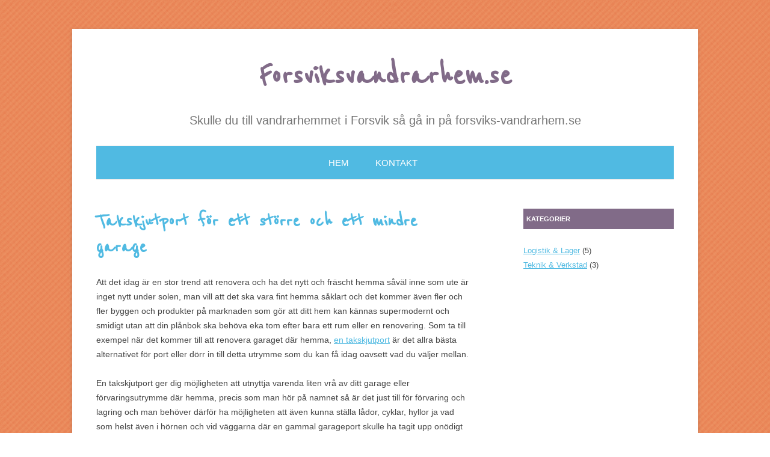

--- FILE ---
content_type: text/html
request_url: https://www.forsviksvandrarhem.se/takskjutport-for-ett-storre-och-ett-mindre-garage/
body_size: 2510
content:
<!DOCTYPE html> <!--[if IE 7]> <html class="ie ie7" lang="en-US"> <![endif]--> <!--[if IE 8]> <html class="ie ie8" lang="en-US"> <![endif]--> <!--[if !(IE 7) & !(IE 8)]><!--> <html lang="sv-SE"> <!--<![endif]--> <head> <meta charset="UTF-8" /> <meta name="viewport" content="width=device-width" /> <!-- begin SEO --> <title>Takskjutport för ett större och ett mindre garage - Forsviksvandrarhem.se</title> <meta property="og:locale" content="sv_SE"> <meta property="og:site_name" content="Forsviksvandrarhem.se"> <meta property="og:title" content="Takskjutport för ett större och ett mindre garage"> <link rel="canonical" href="https://www.forsviksvandrarhem.se/takskjutport-for-ett-storre-och-ett-mindre-garage/"> <meta property="og:url" content="https://www.forsviksvandrarhem.se/takskjutport-for-ett-storre-och-ett-mindre-garage/"> <meta property="og:description" content="​Att det idag är en stor trend att renovera och ha det nytt och fräscht hemma såväl inne som ute är inget nytt under solen, man vill att det ska vara fint hemma såklart och det kommer även fler och fler byggen och produkter på marknaden som gör att ditt hem kan kännas supermodernt och smidigt utan att din plånbok ska behöva eka tom efter bara ett rum eller en renovering. Som ta till exempel när det kommer till att renovera garaget där hemma, en takskjutport är det allra bästa alternativet för port eller dörr in till detta utrymme som du kan få idag oavsett vad du väljer mellan.En takskjutport ger dig möjligheten att utnyttja varenda liten vrå av ditt garage eller förvaringsutrymme där hemma, precis som man hör på namnet så är det just till för förvaring och lagring och man behöver därför ha möjligheten att även kunna ställa lådor, cyklar, hyllor ja vad som helst även i hörnen och vid väggarna där en gammal garageport skulle ha tagit upp onödigt stor plats. En takskjutport skjuts upp i taket precis som man förstår när man hör namnet, men det man kanske inte alltid har koll på är att det är en av de säkraste och smidigaste portar som finns på marknaden idag, man har inga fjädrar och vajrar som kan gå av med den kraften som är i dem och sedan slungas in i dig eller dina barn och orsaka en hemsk skada som de äldre portarna kunde göra många gånger.Styra takskjutportenMen en av de allra bästa egenskaperna är just att man kan styra takskjutporten som man har installerad där hemma med en liten dosa eller fjärrkontroll, detta betyder att du aldrig mer behöver gå ut i snö och regn för att öppna porten utan du kan lugnt och smidigt göra detta inifrån förarsätet.​"> <meta property="og:type" content="article"> <meta property="article:published_time" content="2020-08-12T00:00:00-05:00"> <!-- end SEO --> <link href="//www.forsviksvandrarhem.se/feed.xml" type="application/atom+xml" rel="alternate" title="Forsviksvandrarhem.se Feed"> <!--[if lt IE 9]> <script src="//www.forsviksvandrarhem.se/assets/js/html5.js" type="text/javascript"></script> <![endif]--> <link rel='stylesheet' id='twentytwelve-fonts-css' href='https://fonts.googleapis.com/css?family=Open+Sans:400italic,700italic,400,700&#038;subset=latin,latin-ext' type='text/css' media='all' /> <link rel='stylesheet' id='twentytwelve-style-css' href='//www.forsviksvandrarhem.se/assets/css/style.css?ver=4.8-alpha-39417' type='text/css' media='all' /> <link rel='stylesheet' id='colorfuldelight-style-css' href='//www.forsviksvandrarhem.se/assets/style.css?ver=4.8-alpha-39417' type='text/css' media='all' /> <!--[if lt IE 9]> <link rel='stylesheet' id='twentytwelve-ie-css' href='//www.forsviksvandrarhem.se/assets/css/ie.css?ver=20121010' type='text/css' media='all' /> <![endif]--> <script type='text/javascript' src='//www.forsviksvandrarhem.se/assets/js/jquery/jquery.js?ver=1.12.4'></script> <script type='text/javascript' src='//www.forsviksvandrarhem.se/assets/js/jquery/jquery-migrate.min.js?ver=1.4.1'></script> <link rel='stylesheet' id='custom-css' href='//www.forsviksvandrarhem.se/custom-css.css' type='text/css' media='all' /> </head> <body class="layout--single single single-post"> <div id="page" class="hfeed site"> <header id="masthead" class="site-header" role="banner"> <hgroup> <h1 id="site-title"><span><a href="//www.forsviksvandrarhem.se" title="Forsviksvandrarhem.se" rel="home">Forsviksvandrarhem.se</a></span></h1> <h2 class="site-description">Skulle du till vandrarhemmet i Forsvik så gå in på forsviks-vandrarhem.se</h2> </hgroup> <nav id="site-navigation" class="main-navigation" role="navigation"> <button class="menu-toggle">Meny</button> <a class="assistive-text" href="#content" title="Gå till innehåll">Gå till innehåll</a> <div class="nav-menu"> <ul> <li id="menu-item-67" class="page_item"><a title="Hem" href="//www.forsviksvandrarhem.se">Hem</a></li> <li id="menu-item-66" class="page_item"><a title="Kontakt" href="//www.forsviksvandrarhem.se/kontakt/">Kontakt</a></li> </ul> </div> </nav> <!-- #site-navigation --> </header> <!-- #masthead --> <div id="main" class="wrapper"> <div id="primary" class="site-content"> <div id="content" role="main"> <!-- #post-1 --> <article class="post type-post status-publish format-standard hentry"> <header class="entry-header"> <h1 class="entry-title"><a href="/takskjutport-for-ett-storre-och-ett-mindre-garage/" rel="bookmark">Takskjutport för ett större och ett mindre garage</a></h1> </header> <!-- .entry-header --> <div class="entry-content"> <p>​Att det idag är en stor trend att renovera och ha det nytt och fräscht hemma såväl inne som ute är inget nytt under solen, man vill att det ska vara fint hemma såklart och det kommer även fler och fler byggen och produkter på marknaden som gör att ditt hem kan kännas supermodernt och smidigt utan att din plånbok ska behöva eka tom efter bara ett rum eller en renovering. Som ta till exempel när det kommer till att renovera garaget där hemma, <a href="https://dockab.com/industriportar/takskjutportar/">en takskjutport</a> är det allra bästa alternativet för port eller dörr in till detta utrymme som du kan få idag oavsett vad du väljer mellan.</p> <p>En takskjutport ger dig möjligheten att utnyttja varenda liten vrå av ditt garage eller förvaringsutrymme där hemma, precis som man hör på namnet så är det just till för förvaring och lagring och man behöver därför ha möjligheten att även kunna ställa lådor, cyklar, hyllor ja vad som helst även i hörnen och vid väggarna där en gammal garageport skulle ha tagit upp onödigt stor plats. En takskjutport skjuts upp i taket precis som man förstår när man hör namnet, men det man kanske inte alltid har koll på är att det är en av de säkraste och smidigaste portar som finns på marknaden idag, man har inga fjädrar och vajrar som kan gå av med den kraften som är i dem och sedan slungas in i dig eller dina barn och orsaka en hemsk skada som de äldre portarna kunde göra många gånger.</p> <div> <h2>Styra takskjutporten</h2> <p>Men en av de allra bästa egenskaperna är just att man kan styra takskjutporten som man har installerad där hemma med en liten dosa eller fjärrkontroll, detta betyder att du aldrig mer behöver gå ut i snö och regn för att öppna porten utan du kan lugnt och smidigt göra detta inifrån förarsätet.​</p> </div> </div> <!-- .entry-content --> <footer class="entry-meta"> Inlägget postades i <a href="/category/teknik-verkstad/" rel="category tag">Teknik & Verkstad</a> den <a href="/takskjutport-for-ett-storre-och-ett-mindre-garage/" rel="bookmark"><time class="entry-date published" datetime="2020-08-12T00:00:00-05:00"> 12 Augusti, 2020</time></a> <span class="by-author"> by <span class="author vcard"><a class="url fn n" href="/author/gunnar" title="Visa alla inlägg av " rel="author">Gunnar</a></span></span>. </footer> <!-- .entry-meta --> </article> <!-- #post --> <nav class="nav-single"> <h3 class="assistive-text">Inläggsnavigering</h3> <span class="nav-previous"> <a class="prev" href="/praktiska-och-robusta-grenstall/"><span class="meta-nav">&larr;</span> Praktiska och robusta grenställ</a> </span> <span class="nav-next"> <a class="next" href="/fa-hjalpen-du-behover-med-en-pallstaplare/">Få hjälpen du behöver med en pallstaplare <span class="meta-nav">&rarr;</span></a> </span> </nav> <!-- #nav-single --> <div id="comments" class="comments-area"> </div><!-- #comments .comments-area --> </div> <!-- #content --> </div> <!-- #primary --> <div id="secondary" class="widget-area" role="complementary"> <aside id="categories-3" class="widget widget_categories"> <h3 class="widget-title">Kategorier</h3> <ul> <li class="cat-item cat-item-logistik-lager"><a href="//www.forsviksvandrarhem.se/category/logistik-lager/" >Logistik & Lager</a> (5)</li><li class="cat-item cat-item-teknik-verkstad"><a href="//www.forsviksvandrarhem.se/category/teknik-verkstad/" >Teknik & Verkstad</a> (3)</li> </ul> </aside> </div> <!-- #secondary --> </div> <!-- #main .wrapper --> <footer id="colophon" role="contentinfo"> <div class="site-info"> &copy; 2020 Forsviksvandrarhem.se &mdash; Alla rättigheter reserverade. </div> <!-- .site-info --> </footer> <!-- #colophon --> </div> <!-- #page --> <script type='text/javascript' src='//www.forsviksvandrarhem.se/assets/js/navigation.js?ver=20140711'></script> </body> </html>


--- FILE ---
content_type: text/css
request_url: https://www.forsviksvandrarhem.se/assets/style.css?ver=4.8-alpha-39417
body_size: 514
content:
/*
 Theme Name:   Colorful Delight
 Theme URI:    http://colorfuldelight.busymomibeeblogdesigns.com
 Description:  Twenty Twelve Child Theme
 Author:       Busy Momi Bee - Shawna B.
 Author URI:   http://busymomibeeblogdesigns.com/about
 Template:     twentytwelve
 Version:      1.2.1
 License: GNU General Public License v2.0
 License URI: http://www.gnu.org/licenses/gpl-2.0.html
 Tags:         orange, purple, blue, two-columns, right-sidebar, custom-background, custom-colors
 Text Domain:  twenty-fourteen-child
*/

@import url(//fonts.googleapis.com/css?family=Reenie+Beanie);

/* =Theme customization starts here
-------------------------------------------------------------- */
body {
    background: url(images/ColorfulDelightBG.png);
}

a {
	color: #50BAE2;
	}
	
a:hover{
	color: #E98557;
	}	

.site-header h1 {
	text-align: center;
	font-family: 'Reenie Beanie', cursive;
	font-size: 60px;
	}

.site-header h1 a {
	color: #816B88;
	}
	
.site-header h1 a:hover {
	color: #E98557;
	}	
	
.site-header h2 {
	text-align: center;
	font-size: 20px;
	}	

.main-navigation div.nav-menu > ul {
    background-color: #50BAE2;
    text-align: center;
}

.main-navigation div.nav-menu > ul {
	background-color: #50BAE2;
	}
	
.main-navigation .current_page_item > a	{
	color: #fff;
	padding: 2px;
	}
	
.main-navigation li ul li a {
	background: #816B88;
	border-bottom: none;
	text-align: left;
	}
	
.main-navigation li ul li a:hover {
	background: #50BAE2;
	color: #fff;
	text-align: left;
	}
	
.main-navigation li a {
	color: #fff;
	}	
	
.main-navigation li a {
    color: #FFF;
    font-size: 15px;
     }
	
.entry-header .entry-title {
	color: #50BAE2;
	font-family: 'Reenie Beanie', cursive;
	font-size: 36px;
	font-weight: bold;
	}	
	
.comments-link a, .entry-meta a {
    color: #E98557;
}
	
.widget-area .widget h3 {
	background-color: #816B88;
	}	
	
.widget-title {
	color: #fff;
	padding: 5px;
	}	
	
.widget-area .widget a {
	color: #50BAE2;
	}
	
.widget-area .widget a:hover {
	color: #E98557;
	}	